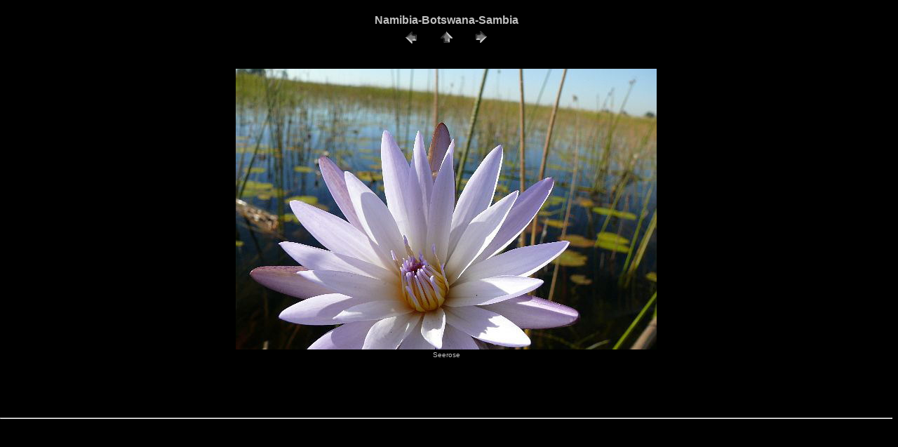

--- FILE ---
content_type: text/html
request_url: http://alexbeck.de/bilder/namibia/p1000585.html
body_size: 1907
content:
<HTML><HEAD><TITLE>Namibia - Botswana - Sambia</TITLE>
<META NAME="author" CONTENT="Alexander Beck">
<META NAME="description" CONTENT="Namibia - Botswana - Sambia">
<META NAME="keywords" CONTENT="Namibia,Botswana,Sambia,Windhuk,Sesriem,Oryx,Sossusvlei,D�ne 45,Kapkr�he,Deadvlei,Schabrackenschakal,Trauerdongo,Sesriem Canyon,Namib-W�ste,K�cherbaum,Walfishbay,Wanderheuschrecke,Swakopmund,Landungsteg,Hohenzollernhaus,Cape Cross,Diego C�o,Spitzkoppe,Twyfelfontein,Welwitschia,Strauss,Versteinerter Wald,Etosha Nationalpark,Giraffen,Zebra,Wasserstelle,Elefanten,Etosha Salzpfanne,Rotschulterst�rling,Raubadler,Gnu,Springbock,Warzenschweine,Elenantilope,NAMUTONI,Rundu,Okawango,Lodge,Weihnachtsstern,Sambesi,Popa Falls,Schlangenhalsvogel,Krokodil,Papaya,Schreiseeadler,Seerose,Hausboot,Affenbrotbaumes,Paviane,Chobe Nationalpark,L�wen.Kaffernb�ffel,Zebramanguste,Springbock,Gabelracke,Flusspferde,Wei�stirnspinte,Graufischer,Geier,Waffenkiebitz,Nimmersatt,Marabu,Chobe River,Meerkatzen,Victoria Wasserf�lle">
<LINK href="layout.css" rel="stylesheet" type="text/css">
</HEAD>
<BODY>
<CENTER><font face="Verdana,Arial" size="3"><b>
Namibia-Botswana-Sambia
</b></font><br>
<font face="Verdana,Arial" size="2">
<A HREF="p1000579.html">
<IMG SRC="previous.gif" BORDER="0" ALT="Diashow" width="30" height="30"></A>&nbsp;&nbsp;&nbsp;&nbsp;
<A HREF="gallery.html">
<IMG SRC="home.gif" BORDER="0" ALT="Diashow" width="30" height="30"></A>&nbsp;&nbsp;&nbsp;&nbsp;
<A HREF="p1000588.html">
<IMG SRC="next.gif" BORDER="0" ALT="Diashow" width="30" height="30"></A> 
</font></CENTER>
<table height="75%" width="100%"><tr><td valign="center">
<div align="center"><a href="gallery.html">
  <img src="p1000585.jpg" border="0" width="600" height="400"></a>
<font face="Verdana,Arial" size="1"><br>Seerose<br></font>
</div>
<tr><td></table>
<HR>
<FONT FACE=Verdana,Arial Size=1>
</FONT>
</BODY>
</HTML>

--- FILE ---
content_type: text/css
request_url: http://alexbeck.de/bilder/namibia/layout.css
body_size: 429
content:

BODY {
	FONT-FAMILY: Verdana, Helvetica;
	FONT-SIZE: 10px;
	FONT-WEIGHT: normal;
	margin-top:20px;
	margin-left:0px;
	color:#C0C0C0;
	background-color :#000000;
}
a:link {
	color:#C0C0C0;
}
a:visited {
	color:#C0C0C0;
}
a:active {
	color:#C0C0C0;
}
a:hover {
	color:#C0C0C0;
}
.content {
	FONT-FAMILY: verdana, arial, helvetica;
	FONT-SIZE: 8pt;
	margin-top:0px;
	margin-left:0px;
	color:#C0C0C0;
}
